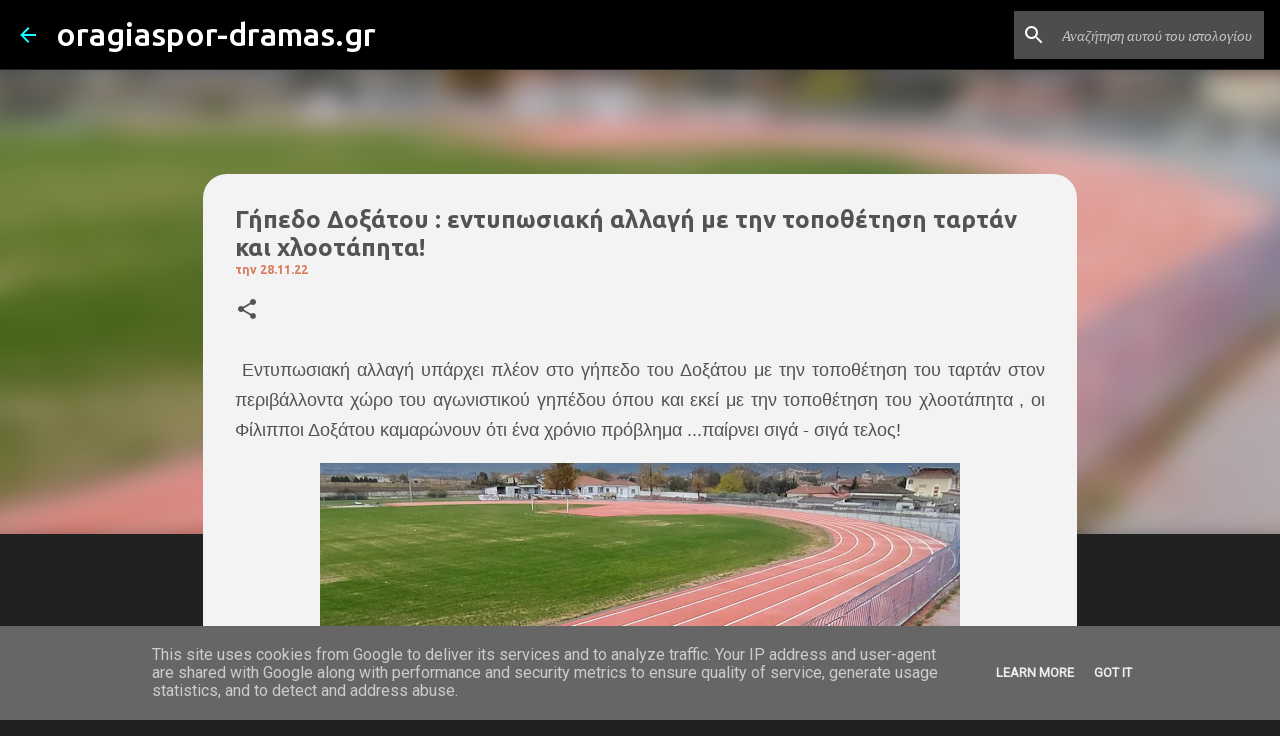

--- FILE ---
content_type: text/html; charset=utf-8
request_url: https://www.google.com/recaptcha/api2/aframe
body_size: 251
content:
<!DOCTYPE HTML><html><head><meta http-equiv="content-type" content="text/html; charset=UTF-8"></head><body><script nonce="J2wWv-0Qmw2YK2RV9s4CYQ">/** Anti-fraud and anti-abuse applications only. See google.com/recaptcha */ try{var clients={'sodar':'https://pagead2.googlesyndication.com/pagead/sodar?'};window.addEventListener("message",function(a){try{if(a.source===window.parent){var b=JSON.parse(a.data);var c=clients[b['id']];if(c){var d=document.createElement('img');d.src=c+b['params']+'&rc='+(localStorage.getItem("rc::a")?sessionStorage.getItem("rc::b"):"");window.document.body.appendChild(d);sessionStorage.setItem("rc::e",parseInt(sessionStorage.getItem("rc::e")||0)+1);localStorage.setItem("rc::h",'1768968751084');}}}catch(b){}});window.parent.postMessage("_grecaptcha_ready", "*");}catch(b){}</script></body></html>

--- FILE ---
content_type: text/javascript;charset=UTF-8
request_url: https://whos.amung.us/pingjs/?k=zof9ky80d2&t=%CE%93%CE%AE%CF%80%CE%B5%CE%B4%CE%BF%20%CE%94%CE%BF%CE%BE%CE%AC%CF%84%CE%BF%CF%85%20%3A%20%CE%B5%CE%BD%CF%84%CF%85%CF%80%CF%89%CF%83%CE%B9%CE%B1%CE%BA%CE%AE%20%CE%B1%CE%BB%CE%BB%CE%B1%CE%B3%CE%AE%20%CE%BC%CE%B5%20%CF%84%CE%B7%CE%BD%20%CF%84%CE%BF%CF%80%CE%BF%CE%B8%CE%AD%CF%84%CE%B7%CF%83%CE%B7%20%CF%84%CE%B1%CF%81%CF%84%CE%AC%CE%BD%20%CE%BA%CE%B1%CE%B9%20%CF%87%CE%BB%CE%BF%CE%BF%CF%84%CE%AC%CF%80%CE%B7%CF%84%CE%B1!&c=d&x=https%3A%2F%2Fwww.oragiaspor-dramas.gr%2F2022%2F11%2Fblog-post_48.html&y=&a=0&v=27&r=6401
body_size: -49
content:
WAU_r_d('5','zof9ky80d2',0);

--- FILE ---
content_type: application/javascript
request_url: https://t.dtscout.com/pv/?_a=v&_h=oragiaspor-dramas.gr&_ss=5td8dac69m&_pv=1&_ls=0&_u1=1&_u3=1&_cc=us&_pl=d&_cbid=4ssf&_cb=_dtspv.c
body_size: -282
content:
try{_dtspv.c({"b":"chrome@131"},'4ssf');}catch(e){}